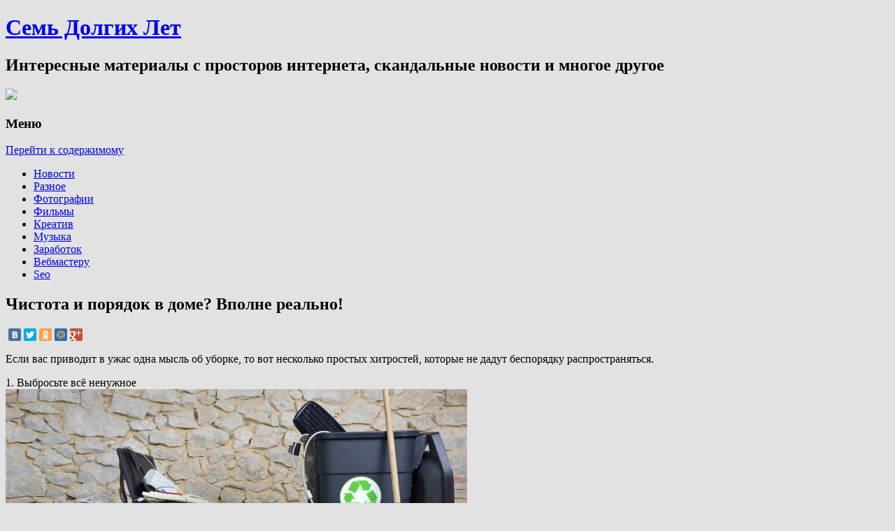

--- FILE ---
content_type: text/html; charset=UTF-8
request_url: http://7ly.ru/2019/02/11/chistota-i-poryadok-v-dome-vpolne-realn/
body_size: 14515
content:
<!DOCTYPE html>
<!--[if IE 7 | IE 8]>
<html class="ie" lang="ru-RU">
<![endif]-->
<!--[if !(IE 7) | !(IE 8)  ]><!-->
<html lang="ru-RU">
<!--<![endif]-->
<head>
<meta charset="UTF-8" />
<meta name="viewport" content="width=device-width" />
<title>Чистота и порядок в доме? Вполне реально!</title>
<link rel="profile" href="http://gmpg.org/xfn/11" />
<link rel="pingback" href="http://7ly.ru/xmlrpc.php" />
<!--[if lt IE 9]>
<script src="http://7ly.ru/wp-content/themes/twentytwelve/js/html5.js" type="text/javascript"></script>
<![endif]-->

<!-- All in One SEO Pack 2.3.11.4 by Michael Torbert of Semper Fi Web Design[240,291] -->
<meta name="description"  content="Если вас приводит в ужас одна мысль об уборке, то вот несколько простых хитростей, которые не дадут беспорядку распространяться. 1. Выбросьте всё" />

<meta name="keywords"  content="дом,лайфхаки,позитив,семья,советы" />

<link rel="canonical" href="http://7ly.ru/2019/02/11/chistota-i-poryadok-v-dome-vpolne-realn/" />
<!-- /all in one seo pack -->
<link rel='dns-prefetch' href='//fonts.googleapis.com' />
<link rel='dns-prefetch' href='//s.w.org' />
<link rel="alternate" type="application/rss+xml" title="Семь Долгих Лет &raquo; Лента" href="http://7ly.ru/feed/" />
<link rel="alternate" type="application/rss+xml" title="Семь Долгих Лет &raquo; Лента комментариев" href="http://7ly.ru/comments/feed/" />
<link rel="alternate" type="application/rss+xml" title="Семь Долгих Лет &raquo; Лента комментариев к &laquo;Чистота и порядок в доме? Вполне реально!&raquo;" href="http://7ly.ru/2019/02/11/chistota-i-poryadok-v-dome-vpolne-realn/feed/" />
		<script type="text/javascript">
			window._wpemojiSettings = {"baseUrl":"https:\/\/s.w.org\/images\/core\/emoji\/11\/72x72\/","ext":".png","svgUrl":"https:\/\/s.w.org\/images\/core\/emoji\/11\/svg\/","svgExt":".svg","source":{"concatemoji":"http:\/\/7ly.ru\/wp-includes\/js\/wp-emoji-release.min.js?ver=4.9.28"}};
			!function(e,a,t){var n,r,o,i=a.createElement("canvas"),p=i.getContext&&i.getContext("2d");function s(e,t){var a=String.fromCharCode;p.clearRect(0,0,i.width,i.height),p.fillText(a.apply(this,e),0,0);e=i.toDataURL();return p.clearRect(0,0,i.width,i.height),p.fillText(a.apply(this,t),0,0),e===i.toDataURL()}function c(e){var t=a.createElement("script");t.src=e,t.defer=t.type="text/javascript",a.getElementsByTagName("head")[0].appendChild(t)}for(o=Array("flag","emoji"),t.supports={everything:!0,everythingExceptFlag:!0},r=0;r<o.length;r++)t.supports[o[r]]=function(e){if(!p||!p.fillText)return!1;switch(p.textBaseline="top",p.font="600 32px Arial",e){case"flag":return s([55356,56826,55356,56819],[55356,56826,8203,55356,56819])?!1:!s([55356,57332,56128,56423,56128,56418,56128,56421,56128,56430,56128,56423,56128,56447],[55356,57332,8203,56128,56423,8203,56128,56418,8203,56128,56421,8203,56128,56430,8203,56128,56423,8203,56128,56447]);case"emoji":return!s([55358,56760,9792,65039],[55358,56760,8203,9792,65039])}return!1}(o[r]),t.supports.everything=t.supports.everything&&t.supports[o[r]],"flag"!==o[r]&&(t.supports.everythingExceptFlag=t.supports.everythingExceptFlag&&t.supports[o[r]]);t.supports.everythingExceptFlag=t.supports.everythingExceptFlag&&!t.supports.flag,t.DOMReady=!1,t.readyCallback=function(){t.DOMReady=!0},t.supports.everything||(n=function(){t.readyCallback()},a.addEventListener?(a.addEventListener("DOMContentLoaded",n,!1),e.addEventListener("load",n,!1)):(e.attachEvent("onload",n),a.attachEvent("onreadystatechange",function(){"complete"===a.readyState&&t.readyCallback()})),(n=t.source||{}).concatemoji?c(n.concatemoji):n.wpemoji&&n.twemoji&&(c(n.twemoji),c(n.wpemoji)))}(window,document,window._wpemojiSettings);
		</script>
		<style type="text/css">
img.wp-smiley,
img.emoji {
	display: inline !important;
	border: none !important;
	box-shadow: none !important;
	height: 1em !important;
	width: 1em !important;
	margin: 0 .07em !important;
	vertical-align: -0.1em !important;
	background: none !important;
	padding: 0 !important;
}
</style>
<link rel='stylesheet' id='yarppWidgetCss-css'  href='http://7ly.ru/wp-content/plugins/yet-another-related-posts-plugin/style/widget.css?ver=4.9.28' type='text/css' media='all' />
<link rel='stylesheet' id='wp-pagenavi-css'  href='http://7ly.ru/wp-content/plugins/wp-pagenavi/pagenavi-css.css?ver=2.70' type='text/css' media='all' />
<link rel='stylesheet' id='twentytwelve-fonts-css'  href='http://fonts.googleapis.com/css?family=Open+Sans:400italic,700italic,400,700&#038;subset=latin,latin-ext' type='text/css' media='all' />
<link rel='stylesheet' id='twentytwelve-style-css'  href='http://7ly.ru/wp-content/themes/twentytwelve/style.css?ver=4.9.28' type='text/css' media='all' />
<script type='text/javascript' src='http://7ly.ru/wp-includes/js/jquery/jquery.js?ver=1.12.4'></script>
<script type='text/javascript' src='http://7ly.ru/wp-includes/js/jquery/jquery-migrate.min.js?ver=1.4.1'></script>
<link rel='https://api.w.org/' href='http://7ly.ru/wp-json/' />
<link rel="EditURI" type="application/rsd+xml" title="RSD" href="http://7ly.ru/xmlrpc.php?rsd" />
<link rel="wlwmanifest" type="application/wlwmanifest+xml" href="http://7ly.ru/wp-includes/wlwmanifest.xml" /> 
<link rel='prev' title='Польская деревня, которая так и манит залипнуть' href='http://7ly.ru/2019/02/11/polskaya-derevnya-kotoraya-tak-i-manit-z/' />
<link rel='next' title='Безумства ради любви: фантастические истории реальных людей' href='http://7ly.ru/2019/02/12/bezumstva-radi-lyubvi-fantasticheskie/' />
<meta name="generator" content="WordPress 4.9.28" />
<link rel='shortlink' href='http://7ly.ru/?p=49576' />
<link rel="alternate" type="application/json+oembed" href="http://7ly.ru/wp-json/oembed/1.0/embed?url=http%3A%2F%2F7ly.ru%2F2019%2F02%2F11%2Fchistota-i-poryadok-v-dome-vpolne-realn%2F" />
<link rel="alternate" type="text/xml+oembed" href="http://7ly.ru/wp-json/oembed/1.0/embed?url=http%3A%2F%2F7ly.ru%2F2019%2F02%2F11%2Fchistota-i-poryadok-v-dome-vpolne-realn%2F&#038;format=xml" />
<link rel="stylesheet" type="text/css"  href="http://7ly.ru/wp-content/plugins/wp-asc/wp-asc.css" media="screen" /><script type="text/javascript" src="http://7ly.ru/wp-content/plugins/wp-asc/jquery.js"></script><script type="text/javascript" src="http://7ly.ru/wp-content/plugins/wp-asc/wp-asc.js"></script><script type="text/javascript" src="http://7ly.ru/wp-content/plugins/wp-asc/wp-asc-load.js"></script><script type='text/javascript' src='http://7ly.ru/wp-includes/js/tw-sack.min.js?ver=1.6.1'></script>
        <!-- WP DS Blog Map Function -->
        <link rel="stylesheet" href="http://7ly.ru/wp-content/plugins/wp-ds-blog-map/wp-ds-blogmap.css" type="text/css" media="screen" />
                <!-- END WP DS Blog Map Function -->
<!-- <meta name="NextGEN" version="2.1.77" /> -->
<style type="text/css" id="custom-background-css">
body.custom-background { background-color: #e2e2e2; }
</style>
<script type="text/javascript">

  var _gaq = _gaq || [];
  _gaq.push(['_setAccount', 'UA-19005003-1']);
  _gaq.push(['_trackPageview']);

  (function() {
    var ga = document.createElement('script'); ga.type = 'text/javascript'; ga.async = true;
    ga.src = ('https:' == document.location.protocol ? 'https://ssl' : 'http://www') + '.google-analytics.com/ga.js';
    var s = document.getElementsByTagName('script')[0]; s.parentNode.insertBefore(ga, s);
  })();

</script>

<script src="//yandex.st/share/cnt.share.js"></script>

<script type="text/javascript" src="//vk.com/js/api/openapi.js?74"></script>

<script type="text/javascript">
  VK.init({apiId: 4557367, onlyWidgets: true});
</script>

<link rel='stylesheet' id='yarppRelatedCss-css'  href='http://7ly.ru/wp-content/plugins/yet-another-related-posts-plugin/style/related.css?ver=4.9.28' type='text/css' media='all' />
</head>

<body class="post-template-default single single-post postid-49576 single-format-standard custom-background custom-font-enabled">
<div id="page" class="hfeed site">
	<header id="masthead" class="site-header" role="banner">
		<hgroup id="header" class="ir">
			<h1 class="site-title"><a href="http://7ly.ru/" title="Семь Долгих Лет" rel="home">Семь Долгих Лет</a></h1>
			<h2 class="site-description">Интересные материалы с просторов интернета, скандальные новости и многое другое</h2>

		</hgroup>

		<div class="header-ads">
				
<a href="http://www.gogetlinks.net/?inv=uh5780" target=_blank><img src="/images/ban/ggl_468x60_2.gif"></a>



		</div>

		<nav id="site-navigation" class="main-navigation" role="navigation">
			<h3 class="menu-toggle">Меню</h3>
			<div class="skip-link assistive-text"><a href="#content" title="Перейти к содержимому">Перейти к содержимому</a></div>
			<div class="menu-rubriki-container"><ul id="menu-rubriki" class="nav-menu"><li id="menu-item-7642" class="menu-item menu-item-type-taxonomy menu-item-object-category menu-item-7642"><a href="http://7ly.ru/category/news/">Новости</a></li>
<li id="menu-item-7643" class="menu-item menu-item-type-taxonomy menu-item-object-category menu-item-7643"><a href="http://7ly.ru/category/raznoe/">Разное</a></li>
<li id="menu-item-7645" class="menu-item menu-item-type-taxonomy menu-item-object-category menu-item-7645"><a href="http://7ly.ru/category/photo/">Фотографии</a></li>
<li id="menu-item-7644" class="menu-item menu-item-type-taxonomy menu-item-object-category menu-item-7644"><a href="http://7ly.ru/category/films/">Фильмы</a></li>
<li id="menu-item-7640" class="menu-item menu-item-type-taxonomy menu-item-object-category menu-item-7640"><a href="http://7ly.ru/category/creative/">Креатив</a></li>
<li id="menu-item-7641" class="menu-item menu-item-type-taxonomy menu-item-object-category menu-item-7641"><a href="http://7ly.ru/category/musick/">Музыка</a></li>
<li id="menu-item-7639" class="menu-item menu-item-type-taxonomy menu-item-object-category menu-item-7639"><a href="http://7ly.ru/category/money/">Заработок</a></li>
<li id="menu-item-7638" class="menu-item menu-item-type-taxonomy menu-item-object-category menu-item-7638"><a href="http://7ly.ru/category/webmaster/">Вебмастеру</a></li>
<li id="menu-item-7637" class="menu-item menu-item-type-taxonomy menu-item-object-category menu-item-7637"><a href="http://7ly.ru/category/seo/">Seo</a></li>
</ul></div>		</nav><!-- #site-navigation -->

			</header><!-- #masthead -->

	<div id="main" class="wrapper">
	<div id="primary" class="site-content">
		<div id="content" role="main">

											
	<article id="post-49576" class="post-49576 post type-post status-publish format-standard hentry category-lajfxaki category-pozitiv-2 category-sovety tag-dom tag-layfkhaki tag-pozitiv tag-semya tag-sovety">
				<header class="entry-header">
									<h1 class="entry-title">Чистота и порядок в доме? Вполне реально!</h1>
										<!--<div class="comments-link">
					<a href="http://7ly.ru/2019/02/11/chistota-i-poryadok-v-dome-vpolne-realn/#respond"><span class="leave-reply">Высказаться</span></a>				</div>-->
			
			<div style="clear: both; margin-top: 15px;">
			<div class="yashare-auto-init" data-yashareLink="http://7ly.ru/2019/02/11/chistota-i-poryadok-v-dome-vpolne-realn/" data-yashareTitle="Чистота и порядок в доме? Вполне реально!" data-yashareQuickServices="vkontakte,facebook,twitter,odnoklassniki,moimir,gplus,yaru" data-yashareTheme="counter" data-yashareType="small"></div>
			</div>

		</header><!-- .entry-header -->

				<div class="entry-content">
							<p>Если вас приводит в ужас одна мысль об уборке, то вот несколько простых хитростей, которые не дадут беспорядку распространяться.</p>
<p>1. Выбросьте всё ненужное<br />
<img class="aligncenter size-full wp-image-49577" src="http://7ly.ru/wp-content/uploads/2019/02/1izbavtes_ot_lishnego.jpg" alt="" width="660" height="371" srcset="http://7ly.ru/wp-content/uploads/2019/02/1izbavtes_ot_lishnego.jpg 660w, http://7ly.ru/wp-content/uploads/2019/02/1izbavtes_ot_lishnego-300x169.jpg 300w, http://7ly.ru/wp-content/uploads/2019/02/1izbavtes_ot_lishnego-624x351.jpg 624w" sizes="(max-width: 660px) 100vw, 660px" /><span id="more-49576"></span></p>
<p>Это, пожалуй, самое главное правило чистоты. В доме не должно храниться вещей «на всякий случай». Прекратите жадничать и хранить всякий хлам. Куча безделушек любой дом сделает неопрятным и затруднит уборку.</p>
<p>2. С умом организуйте пространство детской<img class="aligncenter size-full wp-image-49579" src="http://7ly.ru/wp-content/uploads/2019/02/3rasplaniruyte_prostranstvo_v_detskoy_komnate.jpg" alt="" width="660" height="352" srcset="http://7ly.ru/wp-content/uploads/2019/02/3rasplaniruyte_prostranstvo_v_detskoy_komnate.jpg 660w, http://7ly.ru/wp-content/uploads/2019/02/3rasplaniruyte_prostranstvo_v_detskoy_komnate-300x160.jpg 300w, http://7ly.ru/wp-content/uploads/2019/02/3rasplaniruyte_prostranstvo_v_detskoy_komnate-624x333.jpg 624w" sizes="(max-width: 660px) 100vw, 660px" />Если у вас маленькие дети, вы не понаслышке знаете, что такое вечный бардак. Но свести его к минимуму возможно, если сделать детскую практичной и обеспечить детей специальными местами хранения игрушек и вещей, чтобы они привыкали их туда убирать.</p>
<p>3. Заведите привычку убираться на ходу<img class="aligncenter size-full wp-image-49580" src="http://7ly.ru/wp-content/uploads/2019/02/4ubiraytes_na_hodu.jpg" alt="" width="660" height="440" srcset="http://7ly.ru/wp-content/uploads/2019/02/4ubiraytes_na_hodu.jpg 660w, http://7ly.ru/wp-content/uploads/2019/02/4ubiraytes_na_hodu-300x200.jpg 300w, http://7ly.ru/wp-content/uploads/2019/02/4ubiraytes_na_hodu-624x416.jpg 624w" sizes="(max-width: 660px) 100vw, 660px" />Если вы увидели разводы на зеркале или след от чашки на мебели, устраните их сразу, не откладывая на потом. Так вы не позволите беспорядку и грязи накапливаться и потратите гораздо меньше времени на большую уборку.</p>
<p>4. Чередуйте деятельность<img class="aligncenter size-full wp-image-49583" src="http://7ly.ru/wp-content/uploads/2019/02/11ispolzuyte_tehniku_pomidora.jpg" alt="" width="660" height="440" srcset="http://7ly.ru/wp-content/uploads/2019/02/11ispolzuyte_tehniku_pomidora.jpg 660w, http://7ly.ru/wp-content/uploads/2019/02/11ispolzuyte_tehniku_pomidora-300x200.jpg 300w, http://7ly.ru/wp-content/uploads/2019/02/11ispolzuyte_tehniku_pomidora-624x416.jpg 624w" sizes="(max-width: 660px) 100vw, 660px" />После 25 минут чтения вы вполне можете передохнуть с пользой пять минут и вымыть посуду. Так вы и не успеете устать и сделаете доброе дело.</p>
<p>5. Убирайте одежду каждый вечер<img class="aligncenter size-full wp-image-49582" src="http://7ly.ru/wp-content/uploads/2019/02/9raskladyvaete_odezhdu_po_mestam.jpg" alt="" width="660" height="438" srcset="http://7ly.ru/wp-content/uploads/2019/02/9raskladyvaete_odezhdu_po_mestam.jpg 660w, http://7ly.ru/wp-content/uploads/2019/02/9raskladyvaete_odezhdu_po_mestam-300x199.jpg 300w, http://7ly.ru/wp-content/uploads/2019/02/9raskladyvaete_odezhdu_po_mestam-624x414.jpg 624w" sizes="(max-width: 660px) 100vw, 660px" />Привычка вешать одежду на вешалки и, не затягивая, отделять грязные вещи позволит вам держать комнату в порядке.</p>
<p>6. Создайте места для хранения<img class="aligncenter size-full wp-image-49578" src="http://7ly.ru/wp-content/uploads/2019/02/2sozdayte_mesta_dlya_hraneniya_veshchey.jpg" alt="" width="640" height="480" srcset="http://7ly.ru/wp-content/uploads/2019/02/2sozdayte_mesta_dlya_hraneniya_veshchey.jpg 640w, http://7ly.ru/wp-content/uploads/2019/02/2sozdayte_mesta_dlya_hraneniya_veshchey-300x225.jpg 300w, http://7ly.ru/wp-content/uploads/2019/02/2sozdayte_mesta_dlya_hraneniya_veshchey-624x468.jpg 624w" sizes="(max-width: 640px) 100vw, 640px" />Многие вещи создают беспорядок из-за отсутствия у них собственного места и постоянно перекладываются туда-сюда. Например, у женщин часто повсюду валяются резинки, шпильки и заколки. Поставьте для этих аксессуаров красивую шкатулку и храните только там.</p>
<p>7. Сразу после готовки протирайте плиту и мойте посуду<img class="aligncenter size-full wp-image-49581" src="http://7ly.ru/wp-content/uploads/2019/02/7moyposudu.jpg" alt="" width="800" height="550" srcset="http://7ly.ru/wp-content/uploads/2019/02/7moyposudu.jpg 800w, http://7ly.ru/wp-content/uploads/2019/02/7moyposudu-300x206.jpg 300w, http://7ly.ru/wp-content/uploads/2019/02/7moyposudu-768x528.jpg 768w, http://7ly.ru/wp-content/uploads/2019/02/7moyposudu-624x429.jpg 624w" sizes="(max-width: 800px) 100vw, 800px" />Не застывшую грязь отмыть проще и три тарелки помыть гораздо быстрее, чем накопившуюся гору посуды.<img class="aligncenter size-full wp-image-49584" src="http://7ly.ru/wp-content/uploads/2019/02/13protirayte_plitu.jpg" alt="" width="660" height="432" srcset="http://7ly.ru/wp-content/uploads/2019/02/13protirayte_plitu.jpg 660w, http://7ly.ru/wp-content/uploads/2019/02/13protirayte_plitu-300x196.jpg 300w, http://7ly.ru/wp-content/uploads/2019/02/13protirayte_plitu-624x408.jpg 624w" sizes="(max-width: 660px) 100vw, 660px" /></p>
<p>8 Наводите чистоту вместе<img class="aligncenter size-full wp-image-49585" src="http://7ly.ru/wp-content/uploads/2019/02/alltogether.jpg" alt="" width="700" height="700" srcset="http://7ly.ru/wp-content/uploads/2019/02/alltogether.jpg 700w, http://7ly.ru/wp-content/uploads/2019/02/alltogether-150x150.jpg 150w, http://7ly.ru/wp-content/uploads/2019/02/alltogether-300x300.jpg 300w, http://7ly.ru/wp-content/uploads/2019/02/alltogether-624x624.jpg 624w" sizes="(max-width: 700px) 100vw, 700px" />Если вы единственный человек, которому в доме дело до уборки, то избежать обид и ссор трудно. Если не вы – тоже. Лучше, если у каждого в семье есть своя доля работ и ответственности за чистоту и порядок. Это минимизирует усилия каждого и улучшает общее настроение и взаимоотношения.</p>
<div class='yarpp-related'>
<p>Похожие записи:</p><ol>
<li><a href="http://7ly.ru/2016/02/24/okno-v-podvale-vpolne-realno-i-neslozh/" rel="bookmark" title="Окно в подвале: вполне реально и несложно">Окно в подвале: вполне реально и несложно </a></li>
<li><a href="http://7ly.ru/2015/01/29/fotograf-nashel-v-zabroshennom-dome-pochti-7-tysyach-i-vernul-ix-vnuchke-vladelcev/" rel="bookmark" title="Фотограф нашел в заброшенном доме почти $7 тысяч – и вернул их внучке владельцев">Фотограф нашел в заброшенном доме почти $7 тысяч – и вернул их внучке владельцев </a></li>
<li><a href="http://7ly.ru/2013/12/30/zhelaete-zhit-v-dome-chaka-norrisa/" rel="bookmark" title="Желаете жить в доме Чака Норриса?">Желаете жить в доме Чака Норриса? </a></li>
<li><a href="http://7ly.ru/2017/02/21/taynoe-mesto-skryvaetsya-v-obychnom-dom/" rel="bookmark" title="Тайное место скрывается в обычном доме">Тайное место скрывается в обычном доме </a></li>
<li><a href="http://7ly.ru/2017/08/06/dvorec-mozhno-skryt-v-obychnom-mnogokv/" rel="bookmark" title="Дворец можно скрыть в обычном многоквартирном доме">Дворец можно скрыть в обычном многоквартирном доме </a></li>
</ol>
</div>
					</div><!-- .entry-content -->
				<footer class="entry-meta">
			Категория: <a href="http://7ly.ru/category/lajfxaki/" rel="category tag">Лайфхаки</a>, <a href="http://7ly.ru/category/pozitiv-2/" rel="category tag">Позитив</a>, <a href="http://7ly.ru/category/sovety/" rel="category tag">Советы</a> Метки: <a href="http://7ly.ru/tag/dom/" rel="tag">дом</a>, <a href="http://7ly.ru/tag/layfkhaki/" rel="tag">лайфхаки</a>, <a href="http://7ly.ru/tag/pozitiv/" rel="tag">позитив</a>, <a href="http://7ly.ru/tag/semya/" rel="tag">семья</a>, <a href="http://7ly.ru/tag/sovety/" rel="tag">советы</a> <div>Опубликовано: <a href="http://7ly.ru/2019/02/11/chistota-i-poryadok-v-dome-vpolne-realn/" title="23:43" rel="bookmark"><time class="entry-date" datetime="2019-02-11T23:43:35+00:00" pubdate>11 февраля 2019</time></a></div>								</footer><!-- .entry-meta -->
	</article><!-- #post -->
				<nav class="nav-single">
					<h3 class="assistive-text">Навигация по записям</h3>
					<span class="nav-previous">&larr; <a href="http://7ly.ru/2019/02/11/polskaya-derevnya-kotoraya-tak-i-manit-z/" rel="prev">Польская деревня, которая так и манит залипнуть</a></span>
					<span class="nav-next"><a href="http://7ly.ru/2019/02/12/bezumstva-radi-lyubvi-fantasticheskie/" rel="next">Безумства ради любви: фантастические истории реальных людей</a> &rarr;</span>
				</nav><!-- .nav-single -->
				<div class="teaserads">
					<strong style="display:block;margin:0 0 10px 0;">Интересное на других сайтах:</strong>
										<div style="margin: 10px"><div id="creaspaceruplaceholder" style="min-height: 140px;"></div>
<script>$.getScript("http://creaspace.ru/home/jsoutasync.php");</script></div>				</div>
				
<div id="comments" class="comments-area">

	
	
		<div id="respond" class="comment-respond">
		<h3 id="reply-title" class="comment-reply-title">Добавить комментарий <small><a rel="nofollow" id="cancel-comment-reply-link" href="/2019/02/11/chistota-i-poryadok-v-dome-vpolne-realn/#respond" style="display:none;">Отменить ответ</a></small></h3>			<form action="http://7ly.ru/wp-comments-post.php" method="post" id="commentform" class="comment-form">
				<p class="comment-notes"><span id="email-notes">Ваш e-mail не будет опубликован.</span> Обязательные поля помечены <span class="required">*</span></p><p class="comment-form-comment"><label for="comment">Комментарий</label> <textarea id="comment" name="comment" cols="45" rows="8" maxlength="65525" required="required"></textarea></p><p class="comment-form-author"><label for="author">Имя <span class="required">*</span></label> <input id="author" name="author" type="text" value="" size="30" maxlength="245" required='required' /></p>
<p class="comment-form-email"><label for="email">E-mail <span class="required">*</span></label> <input id="email" name="email" type="text" value="" size="30" maxlength="100" aria-describedby="email-notes" required='required' /></p>
<p class="comment-form-url"><label for="url">Сайт</label> <input id="url" name="url" type="text" value="" size="30" maxlength="200" /></p>
<p class="form-submit"><input name="submit" type="submit" id="submit" class="submit" value="Отправить комментарий" /> <input type='hidden' name='comment_post_ID' value='49576' id='comment_post_ID' />
<input type='hidden' name='comment_parent' id='comment_parent' value='0' />
</p><p style="display: none;"><input type="hidden" id="akismet_comment_nonce" name="akismet_comment_nonce" value="1d85fbe79a" /></p><p style="display: none;"><input type="hidden" id="ak_js" name="ak_js" value="74"/></p>			</form>
			</div><!-- #respond -->
	
</div><!-- #comments .comments-area -->

<div id="vk_comments"></div>
<script type="text/javascript">
VK.Widgets.Comments("vk_comments", {limit: 5, width: "624", attach: "*"});
</script>
			
		</div><!-- #content -->
	</div><!-- #primary -->


			<div id="secondary" class="widget-area" role="complementary">
			<aside id="text-10" class="widget widget_text"><h3 class="widget-title">Группа в вконтакте</h3>			<div class="textwidget"><script type="text/javascript" src="//vk.com/js/api/openapi.js?60"></script>

<!-- VK Widget -->
<div id="vk_groups"></div>
<script type="text/javascript">
VK.Widgets.Group("vk_groups", {mode: 0, width: "280", height: "290"}, 31922479);
</script></div>
		</aside><aside id="text-4" class="widget widget_text"><h3 class="widget-title">Подписаться</h3>			<div class="textwidget"><noindex><center><div style="margin: 5px 0px;"><a rel="nofollow" href="http://7ly.ru/goto/http://feeds.feedburner.com/blog-Dulesova-Semyona"><img src="http://feeds.feedburner.com/~fc/blog-Dulesova-Semyona?bg=FFFFFF&amp;fg=000000&amp;anim=1&amp;label=listeners" height="26" width="88" style="border:0" alt="" /></a> &nbsp;&nbsp;&nbsp; <a href="https://twitter.com/7lyru" class="twitter-follow-button" data-show-count="false" data-lang="ru" data-size="large">Читать @7lyru</a>
<script>!function(d,s,id){var js,fjs=d.getElementsByTagName(s)[0],p=/^http:/.test(d.location)?'http':'https';if(!d.getElementById(id)){js=d.createElement(s);js.id=id;js.src=p+'://platform.twitter.com/widgets.js';fjs.parentNode.insertBefore(js,fjs);}}(document, 'script', 'twitter-wjs');</script></div>
<form style="border:1px solid #ccc;padding:3px;text-align:center;" action="http://feedburner.google.com/fb/a/mailverify" method="post" target="popupwindow" onsubmit="window.open('http://feedburner.google.com/fb/a/mailverify?uri=blog-Dulesova-Semyona', 'popupwindow', 'scrollbars=yes,width=550,height=520');return true"><div style="margin: 5px 0px;">Введите свой email адрес</div><div style="margin: 5px 0px;"><input type="text" style="width:140px" name="email"/></div><div style="margin: 5px 0px;"><input type="hidden" value="blog-Dulesova-Semyona" name="uri"/><input type="hidden" name="loc" value="ru_RU"/><input type="submit" value="Подписаться" /></div></form></center></noindex></div>
		</aside><aside id="text-5" class="widget widget_text">			<div class="textwidget"><script type="text/javascript">
<!--
var _acic={dataProvider:10};(function(){var e=document.createElement("script");e.type="text/javascript";e.async=true;e.src="https://www.acint.net/aci.js";var t=document.getElementsByTagName("script")[0];t.parentNode.insertBefore(e,t)})()
//-->
</script><!--655789892920--><div id='x6Mh_655789892920'></div><!--7447c495--><!--7447c495--><!--e4fc2d46--><!--e4fc2d46--><script async="async" src="https://w.uptolike.com/widgets/v1/zp.js?pid=638789" type="text/javascript"></script></div>
		</aside>		<aside id="recent-posts-3" class="widget widget_recent_entries">		<h3 class="widget-title">Последние записи</h3>		<ul>
											<li>
					<a href="http://7ly.ru/2023/06/08/36-letnyaya-mama-iz-nyu-yorka-vyshla-za-ii-i-s/">36-летняя мама из Нью-Йорка вышла за ИИ и считает брак идеальным</a>
									</li>
											<li>
					<a href="http://7ly.ru/2023/04/06/stareyshaya-koshka-v-mire-gotovitsya-praz/">Старейшая кошка в мире готовится праздновать 32-летие</a>
									</li>
											<li>
					<a href="http://7ly.ru/2022/08/03/prekrasnyy-shotlandskiy-ostrov-s-vido/">Прекрасный шотландский остров с видом на Ирландию продают дешевле квартиры в Лондоне</a>
									</li>
											<li>
					<a href="http://7ly.ru/2022/07/20/v-britanii-nastal-samyy-zharkiy-den-rt/">В Британии настал самый жаркий день: ртуть стремится от 40 к 43°C</a>
									</li>
											<li>
					<a href="http://7ly.ru/2022/07/13/yelektrik-stal-korolem-ostrova-pobedi/">Электрик стал королем острова, победив сотни претендентов со всего мира</a>
									</li>
											<li>
					<a href="http://7ly.ru/2022/07/11/zhiteli-shri-lanki-ustroili-vechnyy-praz/">Жители Шри-Ланки устроили вечный праздник в президентском дворце</a>
									</li>
											<li>
					<a href="http://7ly.ru/2022/07/08/britanskiy-yeks-svyashhennik-katnulsya-na-29/">Британский экс-священник катнулся на 2,9 тыс. км до Рима с виолончелью на велике</a>
									</li>
											<li>
					<a href="http://7ly.ru/2022/07/06/samaya-redkaya-v-mire-trekhlapaya-cherepakh/">Самая редкая в мире трехлапая черепаха освоила ролики</a>
									</li>
											<li>
					<a href="http://7ly.ru/2022/07/05/v-britanskoy-kolumbii-kot-otognal-med/">В Британской Колумбии кот отогнал медведя от подъезда хозяина</a>
									</li>
											<li>
					<a href="http://7ly.ru/2022/07/02/ilon-mask-prerval-devyatidnevnoe-molch/">Илон Маск прервал девятидневное молчание и зашел к Папе</a>
									</li>
											<li>
					<a href="http://7ly.ru/2022/06/26/kitaec-otbilsya-ot-snosa-doma-feyerver/">Китаец отбился от сноса дома фейерверками</a>
									</li>
											<li>
					<a href="http://7ly.ru/2022/06/09/birmingemskie-musulmane-khotyat-pere/">Бирмингемские мусульмане хотят перестроить паб в мечеть</a>
									</li>
											<li>
					<a href="http://7ly.ru/2022/05/31/kartina-kotoroy-zaplatili-za-buterbr/">Картина, которой заплатили за бутерброды с сыром, принесла владельцам тысячи долларов</a>
									</li>
											<li>
					<a href="http://7ly.ru/2022/05/06/britanec-iz-za-pandemii-6-let-prozhil-s-p/">Британец из-за пандемии 6 лет прожил с пенисом, пришитым к руке</a>
									</li>
											<li>
					<a href="http://7ly.ru/2022/04/26/britanka-vyshla-zamuzh-za-kota-chtoby-obo/">Британка вышла замуж за кота, чтобы обойти ограничения домовладельца</a>
									</li>
											<li>
					<a href="http://7ly.ru/2022/04/11/mir-gotovitsya-k-poyavleniyu-samoy-male/">Мир готовится к появлению «самой маленькой плохой девочки»</a>
									</li>
											<li>
					<a href="http://7ly.ru/2022/02/17/godovalyy-shopogolik-kupil-mebeli-na-2-t/">Годовалый шопоголик купил мебели на $2 тысячи</a>
									</li>
											<li>
					<a href="http://7ly.ru/2022/02/04/foto-s-yetoy-stranicy-na-fb-dokazyvayut-ch/">Фото с этой страницы на ФБ доказывают, что люди не похожи ни на какие другие виды</a>
									</li>
											<li>
					<a href="http://7ly.ru/2022/01/17/britanka-ne-zamechala-graffiti-byenksi/">Британка не замечала граффити Бэнкси на своем доме, пока не увидела его в интернете</a>
									</li>
											<li>
					<a href="http://7ly.ru/2022/01/15/rossiyane-otdayut-basnoslovnye-dengi/">Россияне отдают баснословные деньги за «чипсины редкой формы»</a>
									</li>
											<li>
					<a href="http://7ly.ru/2021/12/15/vlasti-kostromy-prosyat-ne-smotret-na/">Власти Костромы просят не смотреть на их Снегурочку днем</a>
									</li>
											<li>
					<a href="http://7ly.ru/2021/12/15/britanskomu-dedushke-vystavili-gigan/">Британскому дедушке выставили гигантский счет за Рождество, но он доволен</a>
									</li>
											<li>
					<a href="http://7ly.ru/2021/12/10/v-italii-sozdan-pervyy-letayushhiy-robot/">В Италии создан первый летающий робот-гуманоид</a>
									</li>
											<li>
					<a href="http://7ly.ru/2021/12/09/kogda-partner-vdvoe-starshe/">Когда партнер вдвое старше…</a>
									</li>
											<li>
					<a href="http://7ly.ru/2021/12/09/yekskursiya-po-stareyshey-nauchnoy-nudis/">Экскурсия по старейшей научной нудистской библиотеке США</a>
									</li>
											<li>
					<a href="http://7ly.ru/2021/12/09/v-saudovskoy-aravii-desyatki-verblyudo/">В Саудовской Аравии десятки верблюдов сняли с конкурса красоты за ботокс и подтяжки</a>
									</li>
											<li>
					<a href="http://7ly.ru/2021/12/07/ya-robot-voplotilsya-v-zhizn-let-na-15-ra/">«Я, робот» воплотился в жизнь лет на 15 раньше</a>
									</li>
											<li>
					<a href="http://7ly.ru/2021/11/26/uzhasno-prekrasnye-stokovye-foto-nashe/">Ужасно прекрасные стоковые фото нашей работы (ч. 2)</a>
									</li>
											<li>
					<a href="http://7ly.ru/2021/11/26/do-smeshnogo-plokhie-stokovye-foto-vashe/">До смешного плохие стоковые фото вашей работы</a>
									</li>
											<li>
					<a href="http://7ly.ru/2021/11/26/samye-nelepye-i-toksichnye-zaprosy-byv/">Самые нелепые и токсичные запросы бывших</a>
									</li>
											<li>
					<a href="http://7ly.ru/2021/11/25/v-gollandii-izobreli-pervyy-v-mire-vod/">В Голландии изобрели первый в мире водородный велосипед</a>
									</li>
											<li>
					<a href="http://7ly.ru/2021/11/25/tiktok-mamy-bosonozhki-sobral-okolo-100-t/">Тикток мамы-босоножки собрал около 100 тысяч лайков</a>
									</li>
											<li>
					<a href="http://7ly.ru/2021/11/03/samye-smeshnye-fotki-zhivotnykh-2020/">Самые смешные фотки животных – 2020</a>
									</li>
											<li>
					<a href="http://7ly.ru/2021/10/01/dyuzhina-khudshikh-opisaniy-luchshikh-filmo/">Дюжина худших описаний лучших фильмов</a>
									</li>
											<li>
					<a href="http://7ly.ru/2021/08/25/mirovoy-top-40-obiteley-zla/">Мировой топ-40 обителей зла</a>
									</li>
											<li>
					<a href="http://7ly.ru/2021/06/18/sredi-privitykh-razygrayut-3-derevni-s-na/">Среди привитых разыграют 3 деревни с населением: вакцинация как генератор позитива</a>
									</li>
											<li>
					<a href="http://7ly.ru/2021/06/12/9-snogsshibatelnykh-faktov-ot-chitatele/">9 сногсшибательных фактов от читателей Bored Panda</a>
									</li>
											<li>
					<a href="http://7ly.ru/2021/05/21/9-faktov-v-kotorye-nevozmozhno-poverit/">9 фактов, в которые невозможно поверить</a>
									</li>
											<li>
					<a href="http://7ly.ru/2021/02/28/8-sposobov-vernutsya-v-son-nou-khau-ot-yek/">8 способов вернуться в сон: ноу-хау от экспертов</a>
									</li>
											<li>
					<a href="http://7ly.ru/2021/02/03/chto-znachit-byt-krasivoy-v-23-stranakh-mi/">Что значит быть красивой в 23 странах мира</a>
									</li>
					</ul>
		</aside><aside id="archives-5" class="widget widget_archive"><h3 class="widget-title">Архив</h3>		<ul>
			<li><a href='http://7ly.ru/2023/06/'>Июнь 2023</a></li>
	<li><a href='http://7ly.ru/2023/04/'>Апрель 2023</a></li>
	<li><a href='http://7ly.ru/2022/08/'>Август 2022</a></li>
	<li><a href='http://7ly.ru/2022/07/'>Июль 2022</a></li>
	<li><a href='http://7ly.ru/2022/06/'>Июнь 2022</a></li>
	<li><a href='http://7ly.ru/2022/05/'>Май 2022</a></li>
	<li><a href='http://7ly.ru/2022/04/'>Апрель 2022</a></li>
	<li><a href='http://7ly.ru/2022/02/'>Февраль 2022</a></li>
	<li><a href='http://7ly.ru/2022/01/'>Январь 2022</a></li>
	<li><a href='http://7ly.ru/2021/12/'>Декабрь 2021</a></li>
	<li><a href='http://7ly.ru/2021/11/'>Ноябрь 2021</a></li>
	<li><a href='http://7ly.ru/2021/10/'>Октябрь 2021</a></li>
	<li><a href='http://7ly.ru/2021/08/'>Август 2021</a></li>
	<li><a href='http://7ly.ru/2021/06/'>Июнь 2021</a></li>
	<li><a href='http://7ly.ru/2021/05/'>Май 2021</a></li>
	<li><a href='http://7ly.ru/2021/02/'>Февраль 2021</a></li>
	<li><a href='http://7ly.ru/2021/01/'>Январь 2021</a></li>
	<li><a href='http://7ly.ru/2020/12/'>Декабрь 2020</a></li>
	<li><a href='http://7ly.ru/2020/11/'>Ноябрь 2020</a></li>
	<li><a href='http://7ly.ru/2020/10/'>Октябрь 2020</a></li>
	<li><a href='http://7ly.ru/2020/09/'>Сентябрь 2020</a></li>
	<li><a href='http://7ly.ru/2020/08/'>Август 2020</a></li>
	<li><a href='http://7ly.ru/2020/07/'>Июль 2020</a></li>
	<li><a href='http://7ly.ru/2020/06/'>Июнь 2020</a></li>
	<li><a href='http://7ly.ru/2020/05/'>Май 2020</a></li>
	<li><a href='http://7ly.ru/2020/04/'>Апрель 2020</a></li>
	<li><a href='http://7ly.ru/2020/03/'>Март 2020</a></li>
	<li><a href='http://7ly.ru/2020/02/'>Февраль 2020</a></li>
	<li><a href='http://7ly.ru/2020/01/'>Январь 2020</a></li>
	<li><a href='http://7ly.ru/2019/12/'>Декабрь 2019</a></li>
	<li><a href='http://7ly.ru/2019/11/'>Ноябрь 2019</a></li>
	<li><a href='http://7ly.ru/2019/10/'>Октябрь 2019</a></li>
	<li><a href='http://7ly.ru/2019/09/'>Сентябрь 2019</a></li>
	<li><a href='http://7ly.ru/2019/08/'>Август 2019</a></li>
	<li><a href='http://7ly.ru/2019/07/'>Июль 2019</a></li>
	<li><a href='http://7ly.ru/2019/06/'>Июнь 2019</a></li>
	<li><a href='http://7ly.ru/2019/05/'>Май 2019</a></li>
	<li><a href='http://7ly.ru/2019/04/'>Апрель 2019</a></li>
	<li><a href='http://7ly.ru/2019/03/'>Март 2019</a></li>
	<li><a href='http://7ly.ru/2019/02/'>Февраль 2019</a></li>
	<li><a href='http://7ly.ru/2019/01/'>Январь 2019</a></li>
	<li><a href='http://7ly.ru/2018/12/'>Декабрь 2018</a></li>
	<li><a href='http://7ly.ru/2018/11/'>Ноябрь 2018</a></li>
	<li><a href='http://7ly.ru/2018/10/'>Октябрь 2018</a></li>
	<li><a href='http://7ly.ru/2018/09/'>Сентябрь 2018</a></li>
	<li><a href='http://7ly.ru/2018/08/'>Август 2018</a></li>
	<li><a href='http://7ly.ru/2018/07/'>Июль 2018</a></li>
	<li><a href='http://7ly.ru/2018/06/'>Июнь 2018</a></li>
	<li><a href='http://7ly.ru/2018/05/'>Май 2018</a></li>
	<li><a href='http://7ly.ru/2018/04/'>Апрель 2018</a></li>
	<li><a href='http://7ly.ru/2018/03/'>Март 2018</a></li>
	<li><a href='http://7ly.ru/2018/02/'>Февраль 2018</a></li>
	<li><a href='http://7ly.ru/2018/01/'>Январь 2018</a></li>
	<li><a href='http://7ly.ru/2017/12/'>Декабрь 2017</a></li>
	<li><a href='http://7ly.ru/2017/11/'>Ноябрь 2017</a></li>
	<li><a href='http://7ly.ru/2017/10/'>Октябрь 2017</a></li>
	<li><a href='http://7ly.ru/2017/09/'>Сентябрь 2017</a></li>
	<li><a href='http://7ly.ru/2017/08/'>Август 2017</a></li>
	<li><a href='http://7ly.ru/2017/07/'>Июль 2017</a></li>
	<li><a href='http://7ly.ru/2017/06/'>Июнь 2017</a></li>
	<li><a href='http://7ly.ru/2017/05/'>Май 2017</a></li>
	<li><a href='http://7ly.ru/2017/04/'>Апрель 2017</a></li>
	<li><a href='http://7ly.ru/2017/03/'>Март 2017</a></li>
	<li><a href='http://7ly.ru/2017/02/'>Февраль 2017</a></li>
	<li><a href='http://7ly.ru/2017/01/'>Январь 2017</a></li>
	<li><a href='http://7ly.ru/2016/12/'>Декабрь 2016</a></li>
	<li><a href='http://7ly.ru/2016/11/'>Ноябрь 2016</a></li>
	<li><a href='http://7ly.ru/2016/10/'>Октябрь 2016</a></li>
	<li><a href='http://7ly.ru/2016/09/'>Сентябрь 2016</a></li>
	<li><a href='http://7ly.ru/2016/08/'>Август 2016</a></li>
	<li><a href='http://7ly.ru/2016/07/'>Июль 2016</a></li>
	<li><a href='http://7ly.ru/2016/06/'>Июнь 2016</a></li>
	<li><a href='http://7ly.ru/2016/05/'>Май 2016</a></li>
	<li><a href='http://7ly.ru/2016/04/'>Апрель 2016</a></li>
	<li><a href='http://7ly.ru/2016/03/'>Март 2016</a></li>
	<li><a href='http://7ly.ru/2016/02/'>Февраль 2016</a></li>
	<li><a href='http://7ly.ru/2016/01/'>Январь 2016</a></li>
	<li><a href='http://7ly.ru/2015/12/'>Декабрь 2015</a></li>
	<li><a href='http://7ly.ru/2015/11/'>Ноябрь 2015</a></li>
	<li><a href='http://7ly.ru/2015/10/'>Октябрь 2015</a></li>
	<li><a href='http://7ly.ru/2015/09/'>Сентябрь 2015</a></li>
	<li><a href='http://7ly.ru/2015/08/'>Август 2015</a></li>
	<li><a href='http://7ly.ru/2015/07/'>Июль 2015</a></li>
	<li><a href='http://7ly.ru/2015/06/'>Июнь 2015</a></li>
	<li><a href='http://7ly.ru/2015/05/'>Май 2015</a></li>
	<li><a href='http://7ly.ru/2015/04/'>Апрель 2015</a></li>
	<li><a href='http://7ly.ru/2015/03/'>Март 2015</a></li>
	<li><a href='http://7ly.ru/2015/02/'>Февраль 2015</a></li>
	<li><a href='http://7ly.ru/2015/01/'>Январь 2015</a></li>
	<li><a href='http://7ly.ru/2014/12/'>Декабрь 2014</a></li>
	<li><a href='http://7ly.ru/2014/11/'>Ноябрь 2014</a></li>
	<li><a href='http://7ly.ru/2014/10/'>Октябрь 2014</a></li>
	<li><a href='http://7ly.ru/2014/09/'>Сентябрь 2014</a></li>
	<li><a href='http://7ly.ru/2014/08/'>Август 2014</a></li>
	<li><a href='http://7ly.ru/2014/07/'>Июль 2014</a></li>
	<li><a href='http://7ly.ru/2014/06/'>Июнь 2014</a></li>
	<li><a href='http://7ly.ru/2014/05/'>Май 2014</a></li>
	<li><a href='http://7ly.ru/2014/04/'>Апрель 2014</a></li>
	<li><a href='http://7ly.ru/2014/03/'>Март 2014</a></li>
	<li><a href='http://7ly.ru/2014/02/'>Февраль 2014</a></li>
	<li><a href='http://7ly.ru/2014/01/'>Январь 2014</a></li>
	<li><a href='http://7ly.ru/2013/12/'>Декабрь 2013</a></li>
	<li><a href='http://7ly.ru/2013/11/'>Ноябрь 2013</a></li>
	<li><a href='http://7ly.ru/2013/10/'>Октябрь 2013</a></li>
	<li><a href='http://7ly.ru/2013/09/'>Сентябрь 2013</a></li>
	<li><a href='http://7ly.ru/2013/08/'>Август 2013</a></li>
	<li><a href='http://7ly.ru/2013/07/'>Июль 2013</a></li>
	<li><a href='http://7ly.ru/2013/06/'>Июнь 2013</a></li>
	<li><a href='http://7ly.ru/2013/05/'>Май 2013</a></li>
	<li><a href='http://7ly.ru/2013/04/'>Апрель 2013</a></li>
	<li><a href='http://7ly.ru/2013/03/'>Март 2013</a></li>
	<li><a href='http://7ly.ru/2013/02/'>Февраль 2013</a></li>
	<li><a href='http://7ly.ru/2013/01/'>Январь 2013</a></li>
	<li><a href='http://7ly.ru/2012/12/'>Декабрь 2012</a></li>
	<li><a href='http://7ly.ru/2012/11/'>Ноябрь 2012</a></li>
	<li><a href='http://7ly.ru/2012/10/'>Октябрь 2012</a></li>
	<li><a href='http://7ly.ru/2012/09/'>Сентябрь 2012</a></li>
	<li><a href='http://7ly.ru/2012/08/'>Август 2012</a></li>
	<li><a href='http://7ly.ru/2012/07/'>Июль 2012</a></li>
	<li><a href='http://7ly.ru/2012/06/'>Июнь 2012</a></li>
	<li><a href='http://7ly.ru/2012/05/'>Май 2012</a></li>
	<li><a href='http://7ly.ru/2012/04/'>Апрель 2012</a></li>
	<li><a href='http://7ly.ru/2012/03/'>Март 2012</a></li>
	<li><a href='http://7ly.ru/2012/02/'>Февраль 2012</a></li>
	<li><a href='http://7ly.ru/2012/01/'>Январь 2012</a></li>
	<li><a href='http://7ly.ru/2011/12/'>Декабрь 2011</a></li>
	<li><a href='http://7ly.ru/2011/11/'>Ноябрь 2011</a></li>
	<li><a href='http://7ly.ru/2011/10/'>Октябрь 2011</a></li>
	<li><a href='http://7ly.ru/2011/09/'>Сентябрь 2011</a></li>
	<li><a href='http://7ly.ru/2011/08/'>Август 2011</a></li>
	<li><a href='http://7ly.ru/2011/07/'>Июль 2011</a></li>
	<li><a href='http://7ly.ru/2011/06/'>Июнь 2011</a></li>
	<li><a href='http://7ly.ru/2011/05/'>Май 2011</a></li>
	<li><a href='http://7ly.ru/2011/04/'>Апрель 2011</a></li>
	<li><a href='http://7ly.ru/2011/03/'>Март 2011</a></li>
	<li><a href='http://7ly.ru/2011/02/'>Февраль 2011</a></li>
	<li><a href='http://7ly.ru/2011/01/'>Январь 2011</a></li>
	<li><a href='http://7ly.ru/2010/12/'>Декабрь 2010</a></li>
	<li><a href='http://7ly.ru/2010/11/'>Ноябрь 2010</a></li>
	<li><a href='http://7ly.ru/2010/10/'>Октябрь 2010</a></li>
	<li><a href='http://7ly.ru/2010/09/'>Сентябрь 2010</a></li>
	<li><a href='http://7ly.ru/2010/08/'>Август 2010</a></li>
	<li><a href='http://7ly.ru/2010/07/'>Июль 2010</a></li>
	<li><a href='http://7ly.ru/2010/06/'>Июнь 2010</a></li>
	<li><a href='http://7ly.ru/2010/05/'>Май 2010</a></li>
	<li><a href='http://7ly.ru/2010/04/'>Апрель 2010</a></li>
	<li><a href='http://7ly.ru/2010/03/'>Март 2010</a></li>
	<li><a href='http://7ly.ru/2010/02/'>Февраль 2010</a></li>
	<li><a href='http://7ly.ru/2010/01/'>Январь 2010</a></li>
	<li><a href='http://7ly.ru/2009/12/'>Декабрь 2009</a></li>
	<li><a href='http://7ly.ru/2009/11/'>Ноябрь 2009</a></li>
	<li><a href='http://7ly.ru/2009/10/'>Октябрь 2009</a></li>
	<li><a href='http://7ly.ru/2009/09/'>Сентябрь 2009</a></li>
	<li><a href='http://7ly.ru/2009/08/'>Август 2009</a></li>
		</ul>
		</aside><aside id="pages-3" class="widget widget_pages"><h3 class="widget-title">Меню</h3>		<ul>
			<li class="page_item page-item-2"><a href="http://7ly.ru/about/">О блоге</a></li>
<li class="page_item page-item-464"><a href="http://7ly.ru/druzya/">Друзья</a></li>
<li class="page_item page-item-516"><a href="http://7ly.ru/promolinks/">Реклама</a></li>
<li class="page_item page-item-1764"><a href="http://7ly.ru/sitemap/">Карта Сайта</a></li>
		</ul>
		</aside><aside id="text-11" class="widget widget_text">			<div class="textwidget"></div>
		</aside>			<center><img src="http://7ly.ru/wp-content/uploads/2012/10/7ly-ru-18+.png" class="attachment-medium" alt="Информация о возрастных ограничениях в отношении информационной продукции, подлежащая распространению на основании норм Федерального закона «О защите детей от информации, причиняющей вред их здоровью и развитию».  Некоторые материалы данной страницы могут содержать информацию, не предназначенную для детей младше 18 лет." title="Информация о возрастных ограничениях в отношении информационной продукции, подлежащая распространению на основании норм Федерального закона «О защите детей от информации, причиняющей вред их здоровью и развитию».  Некоторые материалы данной страницы могут содержать информацию, не предназначенную для детей младше 18 лет." height="150" width="116" /></center>
		</div><!-- #secondary -->
		</div><!-- #main .wrapper -->
	<footer id="colophon" role="contentinfo">
		<div class="site-info">
		<p>&copy; 2008 &mdash; 2026; <a href="http://7ly.ru/">Блог Яши Пташкина</a>.</p>
		<p>Прямая гиперссылка на этот сайт и указание авторства при копировании материалов сохраняет ваши зубы в целости и укрепляет нервную систему.</p>
		</div><!-- .site-info -->
	</footer><!-- #colophon -->


</div><!-- #page -->
<center>
<!--LiveInternet counter--><script type="text/javascript"><!--
document.write("<a rel='nofollow' href='http://www.liveinternet.ru/click' "+
"target=_blank><img src='http://counter.yadro.ru/hit?t14.1;r"+
escape(document.referrer)+((typeof(screen)=="undefined")?"":
";s"+screen.width+"*"+screen.height+"*"+(screen.colorDepth?
screen.colorDepth:screen.pixelDepth))+";u"+escape(document.URL)+
";"+Math.random()+
"' alt='' title='LiveInternet: показано число просмотров за 24"+
" часа, посетителей за 24 часа и за сегодня' "+
"border='0' width='88' height='31'><\/a>")
//--></script><!--/LiveInternet-->
<!-- Yandex.Metrika counter -->
<script type="text/javascript">
(function (d, w, c) {
    (w[c] = w[c] || []).push(function() {
        try {
            w.yaCounter24292348 = new Ya.Metrika({id:24292348,
                    webvisor:true,
                    clickmap:true,
                    trackLinks:true,
                    accurateTrackBounce:true});
        } catch(e) { }
    });

    var n = d.getElementsByTagName("script")[0],
        s = d.createElement("script"),
        f = function () { n.parentNode.insertBefore(s, n); };
    s.type = "text/javascript";
    s.async = true;
    s.src = (d.location.protocol == "https:" ? "https:" : "http:") + "//mc.yandex.ru/metrika/watch.js";

    if (w.opera == "[object Opera]") {
        d.addEventListener("DOMContentLoaded", f, false);
    } else { f(); }
})(document, window, "yandex_metrika_callbacks");
</script>
<noscript><div><img src="//mc.yandex.ru/watch/24292348" style="position:absolute; left:-9999px;" alt="" /></div></noscript>
<!-- /Yandex.Metrika counter -->
</center>
<!-- ngg_resource_manager_marker --><script type='text/javascript' src='http://7ly.ru/wp-includes/js/comment-reply.min.js?ver=4.9.28'></script>
<script type='text/javascript' src='http://7ly.ru/wp-content/themes/twentytwelve/js/navigation.js?ver=1.0'></script>
<script type='text/javascript' src='http://7ly.ru/wp-includes/js/wp-embed.min.js?ver=4.9.28'></script>
<script async="async" type='text/javascript' src='http://7ly.ru/wp-content/plugins/akismet/_inc/form.js?ver=4.0.8'></script>


</body>
</html>

--- FILE ---
content_type: application/javascript;charset=utf-8
request_url: https://w.uptolike.com/widgets/v1/version.js?cb=cb__utl_cb_share_1768909940733789
body_size: 396
content:
cb__utl_cb_share_1768909940733789('1ea92d09c43527572b24fe052f11127b');